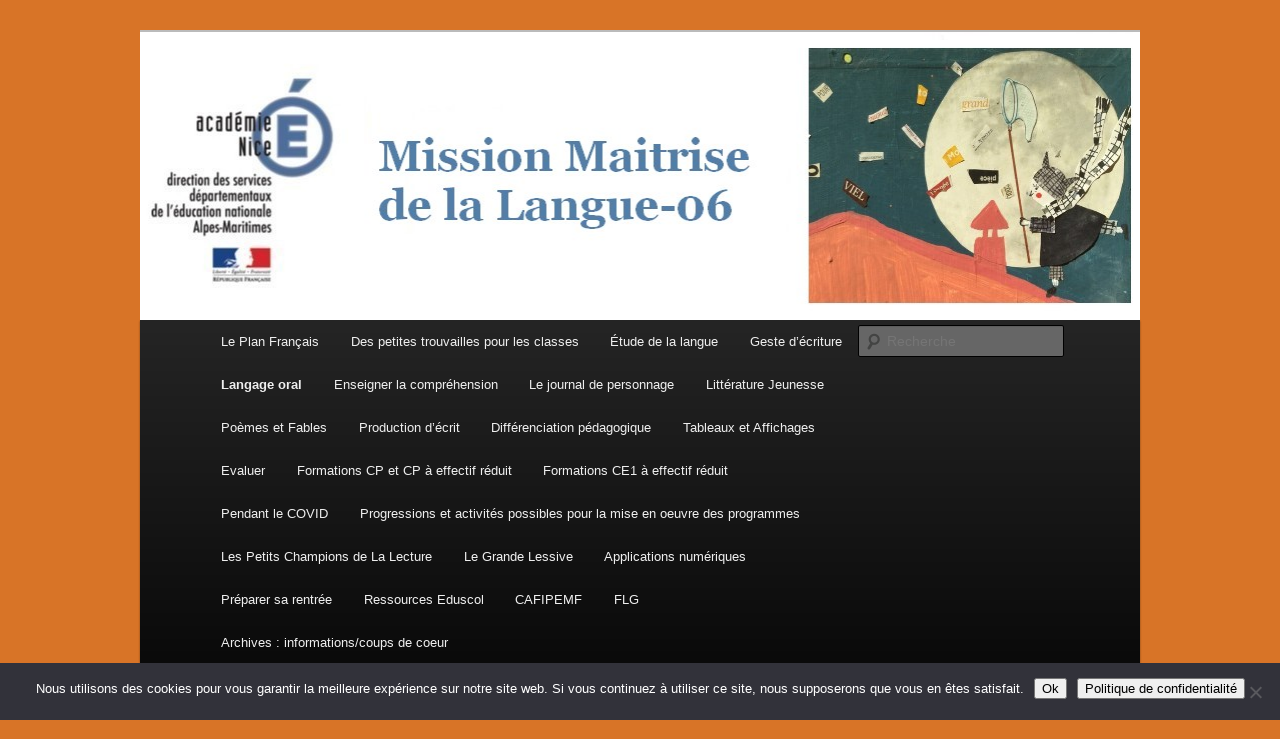

--- FILE ---
content_type: text/html; charset=UTF-8
request_url: https://www.pedagogie.ac-nice.fr/dsden06/mdll/contenus-de-formation-langage-oral-c2/
body_size: 11411
content:
<!DOCTYPE html>
<html lang="fr-FR">
<head>
<meta charset="UTF-8" />
<meta name="viewport" content="width=device-width, initial-scale=1.0" />
<title>
Contenus de formation langage oral C2 | Mission Maîtrise de la langue	</title>
<link rel="profile" href="https://gmpg.org/xfn/11" />
<link rel="stylesheet" type="text/css" media="all" href="https://www.pedagogie.ac-nice.fr/dsden06/mdll/wp-content/themes/twentyeleven/style.css?ver=20251202" />
<link rel="pingback" href="https://www.pedagogie.ac-nice.fr/dsden06/mdll/xmlrpc.php">
<meta name='robots' content='max-image-preview:large' />
<link rel="alternate" type="application/rss+xml" title="Mission Maîtrise de la langue &raquo; Flux" href="https://www.pedagogie.ac-nice.fr/dsden06/mdll/feed/" />
<link rel="alternate" title="oEmbed (JSON)" type="application/json+oembed" href="https://www.pedagogie.ac-nice.fr/dsden06/mdll/wp-json/oembed/1.0/embed?url=https%3A%2F%2Fwww.pedagogie.ac-nice.fr%2Fdsden06%2Fmdll%2Fcontenus-de-formation-langage-oral-c2%2F" />
<link rel="alternate" title="oEmbed (XML)" type="text/xml+oembed" href="https://www.pedagogie.ac-nice.fr/dsden06/mdll/wp-json/oembed/1.0/embed?url=https%3A%2F%2Fwww.pedagogie.ac-nice.fr%2Fdsden06%2Fmdll%2Fcontenus-de-formation-langage-oral-c2%2F&#038;format=xml" />
<style id='wp-img-auto-sizes-contain-inline-css' type='text/css'>
img:is([sizes=auto i],[sizes^="auto," i]){contain-intrinsic-size:3000px 1500px}
/*# sourceURL=wp-img-auto-sizes-contain-inline-css */
</style>
<style id='wp-emoji-styles-inline-css' type='text/css'>

	img.wp-smiley, img.emoji {
		display: inline !important;
		border: none !important;
		box-shadow: none !important;
		height: 1em !important;
		width: 1em !important;
		margin: 0 0.07em !important;
		vertical-align: -0.1em !important;
		background: none !important;
		padding: 0 !important;
	}
/*# sourceURL=wp-emoji-styles-inline-css */
</style>
<link rel='stylesheet' id='wp-block-library-css' href='https://www.pedagogie.ac-nice.fr/dsden06/mdll/wp-includes/css/dist/block-library/style.min.css?ver=6.9' type='text/css' media='all' />
<style id='wp-block-library-theme-inline-css' type='text/css'>
.wp-block-audio :where(figcaption){color:#555;font-size:13px;text-align:center}.is-dark-theme .wp-block-audio :where(figcaption){color:#ffffffa6}.wp-block-audio{margin:0 0 1em}.wp-block-code{border:1px solid #ccc;border-radius:4px;font-family:Menlo,Consolas,monaco,monospace;padding:.8em 1em}.wp-block-embed :where(figcaption){color:#555;font-size:13px;text-align:center}.is-dark-theme .wp-block-embed :where(figcaption){color:#ffffffa6}.wp-block-embed{margin:0 0 1em}.blocks-gallery-caption{color:#555;font-size:13px;text-align:center}.is-dark-theme .blocks-gallery-caption{color:#ffffffa6}:root :where(.wp-block-image figcaption){color:#555;font-size:13px;text-align:center}.is-dark-theme :root :where(.wp-block-image figcaption){color:#ffffffa6}.wp-block-image{margin:0 0 1em}.wp-block-pullquote{border-bottom:4px solid;border-top:4px solid;color:currentColor;margin-bottom:1.75em}.wp-block-pullquote :where(cite),.wp-block-pullquote :where(footer),.wp-block-pullquote__citation{color:currentColor;font-size:.8125em;font-style:normal;text-transform:uppercase}.wp-block-quote{border-left:.25em solid;margin:0 0 1.75em;padding-left:1em}.wp-block-quote cite,.wp-block-quote footer{color:currentColor;font-size:.8125em;font-style:normal;position:relative}.wp-block-quote:where(.has-text-align-right){border-left:none;border-right:.25em solid;padding-left:0;padding-right:1em}.wp-block-quote:where(.has-text-align-center){border:none;padding-left:0}.wp-block-quote.is-large,.wp-block-quote.is-style-large,.wp-block-quote:where(.is-style-plain){border:none}.wp-block-search .wp-block-search__label{font-weight:700}.wp-block-search__button{border:1px solid #ccc;padding:.375em .625em}:where(.wp-block-group.has-background){padding:1.25em 2.375em}.wp-block-separator.has-css-opacity{opacity:.4}.wp-block-separator{border:none;border-bottom:2px solid;margin-left:auto;margin-right:auto}.wp-block-separator.has-alpha-channel-opacity{opacity:1}.wp-block-separator:not(.is-style-wide):not(.is-style-dots){width:100px}.wp-block-separator.has-background:not(.is-style-dots){border-bottom:none;height:1px}.wp-block-separator.has-background:not(.is-style-wide):not(.is-style-dots){height:2px}.wp-block-table{margin:0 0 1em}.wp-block-table td,.wp-block-table th{word-break:normal}.wp-block-table :where(figcaption){color:#555;font-size:13px;text-align:center}.is-dark-theme .wp-block-table :where(figcaption){color:#ffffffa6}.wp-block-video :where(figcaption){color:#555;font-size:13px;text-align:center}.is-dark-theme .wp-block-video :where(figcaption){color:#ffffffa6}.wp-block-video{margin:0 0 1em}:root :where(.wp-block-template-part.has-background){margin-bottom:0;margin-top:0;padding:1.25em 2.375em}
/*# sourceURL=/wp-includes/css/dist/block-library/theme.min.css */
</style>
<style id='classic-theme-styles-inline-css' type='text/css'>
/*! This file is auto-generated */
.wp-block-button__link{color:#fff;background-color:#32373c;border-radius:9999px;box-shadow:none;text-decoration:none;padding:calc(.667em + 2px) calc(1.333em + 2px);font-size:1.125em}.wp-block-file__button{background:#32373c;color:#fff;text-decoration:none}
/*# sourceURL=/wp-includes/css/classic-themes.min.css */
</style>
<link rel='stylesheet' id='awsm-ead-public-css' href='https://www.pedagogie.ac-nice.fr/dsden06/mdll/wp-content/plugins/embed-any-document/css/embed-public.min.css?ver=2.7.12' type='text/css' media='all' />
<style id='global-styles-inline-css' type='text/css'>
:root{--wp--preset--aspect-ratio--square: 1;--wp--preset--aspect-ratio--4-3: 4/3;--wp--preset--aspect-ratio--3-4: 3/4;--wp--preset--aspect-ratio--3-2: 3/2;--wp--preset--aspect-ratio--2-3: 2/3;--wp--preset--aspect-ratio--16-9: 16/9;--wp--preset--aspect-ratio--9-16: 9/16;--wp--preset--color--black: #000;--wp--preset--color--cyan-bluish-gray: #abb8c3;--wp--preset--color--white: #fff;--wp--preset--color--pale-pink: #f78da7;--wp--preset--color--vivid-red: #cf2e2e;--wp--preset--color--luminous-vivid-orange: #ff6900;--wp--preset--color--luminous-vivid-amber: #fcb900;--wp--preset--color--light-green-cyan: #7bdcb5;--wp--preset--color--vivid-green-cyan: #00d084;--wp--preset--color--pale-cyan-blue: #8ed1fc;--wp--preset--color--vivid-cyan-blue: #0693e3;--wp--preset--color--vivid-purple: #9b51e0;--wp--preset--color--blue: #1982d1;--wp--preset--color--dark-gray: #373737;--wp--preset--color--medium-gray: #666;--wp--preset--color--light-gray: #e2e2e2;--wp--preset--gradient--vivid-cyan-blue-to-vivid-purple: linear-gradient(135deg,rgb(6,147,227) 0%,rgb(155,81,224) 100%);--wp--preset--gradient--light-green-cyan-to-vivid-green-cyan: linear-gradient(135deg,rgb(122,220,180) 0%,rgb(0,208,130) 100%);--wp--preset--gradient--luminous-vivid-amber-to-luminous-vivid-orange: linear-gradient(135deg,rgb(252,185,0) 0%,rgb(255,105,0) 100%);--wp--preset--gradient--luminous-vivid-orange-to-vivid-red: linear-gradient(135deg,rgb(255,105,0) 0%,rgb(207,46,46) 100%);--wp--preset--gradient--very-light-gray-to-cyan-bluish-gray: linear-gradient(135deg,rgb(238,238,238) 0%,rgb(169,184,195) 100%);--wp--preset--gradient--cool-to-warm-spectrum: linear-gradient(135deg,rgb(74,234,220) 0%,rgb(151,120,209) 20%,rgb(207,42,186) 40%,rgb(238,44,130) 60%,rgb(251,105,98) 80%,rgb(254,248,76) 100%);--wp--preset--gradient--blush-light-purple: linear-gradient(135deg,rgb(255,206,236) 0%,rgb(152,150,240) 100%);--wp--preset--gradient--blush-bordeaux: linear-gradient(135deg,rgb(254,205,165) 0%,rgb(254,45,45) 50%,rgb(107,0,62) 100%);--wp--preset--gradient--luminous-dusk: linear-gradient(135deg,rgb(255,203,112) 0%,rgb(199,81,192) 50%,rgb(65,88,208) 100%);--wp--preset--gradient--pale-ocean: linear-gradient(135deg,rgb(255,245,203) 0%,rgb(182,227,212) 50%,rgb(51,167,181) 100%);--wp--preset--gradient--electric-grass: linear-gradient(135deg,rgb(202,248,128) 0%,rgb(113,206,126) 100%);--wp--preset--gradient--midnight: linear-gradient(135deg,rgb(2,3,129) 0%,rgb(40,116,252) 100%);--wp--preset--font-size--small: 13px;--wp--preset--font-size--medium: 20px;--wp--preset--font-size--large: 36px;--wp--preset--font-size--x-large: 42px;--wp--preset--spacing--20: 0.44rem;--wp--preset--spacing--30: 0.67rem;--wp--preset--spacing--40: 1rem;--wp--preset--spacing--50: 1.5rem;--wp--preset--spacing--60: 2.25rem;--wp--preset--spacing--70: 3.38rem;--wp--preset--spacing--80: 5.06rem;--wp--preset--shadow--natural: 6px 6px 9px rgba(0, 0, 0, 0.2);--wp--preset--shadow--deep: 12px 12px 50px rgba(0, 0, 0, 0.4);--wp--preset--shadow--sharp: 6px 6px 0px rgba(0, 0, 0, 0.2);--wp--preset--shadow--outlined: 6px 6px 0px -3px rgb(255, 255, 255), 6px 6px rgb(0, 0, 0);--wp--preset--shadow--crisp: 6px 6px 0px rgb(0, 0, 0);}:where(.is-layout-flex){gap: 0.5em;}:where(.is-layout-grid){gap: 0.5em;}body .is-layout-flex{display: flex;}.is-layout-flex{flex-wrap: wrap;align-items: center;}.is-layout-flex > :is(*, div){margin: 0;}body .is-layout-grid{display: grid;}.is-layout-grid > :is(*, div){margin: 0;}:where(.wp-block-columns.is-layout-flex){gap: 2em;}:where(.wp-block-columns.is-layout-grid){gap: 2em;}:where(.wp-block-post-template.is-layout-flex){gap: 1.25em;}:where(.wp-block-post-template.is-layout-grid){gap: 1.25em;}.has-black-color{color: var(--wp--preset--color--black) !important;}.has-cyan-bluish-gray-color{color: var(--wp--preset--color--cyan-bluish-gray) !important;}.has-white-color{color: var(--wp--preset--color--white) !important;}.has-pale-pink-color{color: var(--wp--preset--color--pale-pink) !important;}.has-vivid-red-color{color: var(--wp--preset--color--vivid-red) !important;}.has-luminous-vivid-orange-color{color: var(--wp--preset--color--luminous-vivid-orange) !important;}.has-luminous-vivid-amber-color{color: var(--wp--preset--color--luminous-vivid-amber) !important;}.has-light-green-cyan-color{color: var(--wp--preset--color--light-green-cyan) !important;}.has-vivid-green-cyan-color{color: var(--wp--preset--color--vivid-green-cyan) !important;}.has-pale-cyan-blue-color{color: var(--wp--preset--color--pale-cyan-blue) !important;}.has-vivid-cyan-blue-color{color: var(--wp--preset--color--vivid-cyan-blue) !important;}.has-vivid-purple-color{color: var(--wp--preset--color--vivid-purple) !important;}.has-black-background-color{background-color: var(--wp--preset--color--black) !important;}.has-cyan-bluish-gray-background-color{background-color: var(--wp--preset--color--cyan-bluish-gray) !important;}.has-white-background-color{background-color: var(--wp--preset--color--white) !important;}.has-pale-pink-background-color{background-color: var(--wp--preset--color--pale-pink) !important;}.has-vivid-red-background-color{background-color: var(--wp--preset--color--vivid-red) !important;}.has-luminous-vivid-orange-background-color{background-color: var(--wp--preset--color--luminous-vivid-orange) !important;}.has-luminous-vivid-amber-background-color{background-color: var(--wp--preset--color--luminous-vivid-amber) !important;}.has-light-green-cyan-background-color{background-color: var(--wp--preset--color--light-green-cyan) !important;}.has-vivid-green-cyan-background-color{background-color: var(--wp--preset--color--vivid-green-cyan) !important;}.has-pale-cyan-blue-background-color{background-color: var(--wp--preset--color--pale-cyan-blue) !important;}.has-vivid-cyan-blue-background-color{background-color: var(--wp--preset--color--vivid-cyan-blue) !important;}.has-vivid-purple-background-color{background-color: var(--wp--preset--color--vivid-purple) !important;}.has-black-border-color{border-color: var(--wp--preset--color--black) !important;}.has-cyan-bluish-gray-border-color{border-color: var(--wp--preset--color--cyan-bluish-gray) !important;}.has-white-border-color{border-color: var(--wp--preset--color--white) !important;}.has-pale-pink-border-color{border-color: var(--wp--preset--color--pale-pink) !important;}.has-vivid-red-border-color{border-color: var(--wp--preset--color--vivid-red) !important;}.has-luminous-vivid-orange-border-color{border-color: var(--wp--preset--color--luminous-vivid-orange) !important;}.has-luminous-vivid-amber-border-color{border-color: var(--wp--preset--color--luminous-vivid-amber) !important;}.has-light-green-cyan-border-color{border-color: var(--wp--preset--color--light-green-cyan) !important;}.has-vivid-green-cyan-border-color{border-color: var(--wp--preset--color--vivid-green-cyan) !important;}.has-pale-cyan-blue-border-color{border-color: var(--wp--preset--color--pale-cyan-blue) !important;}.has-vivid-cyan-blue-border-color{border-color: var(--wp--preset--color--vivid-cyan-blue) !important;}.has-vivid-purple-border-color{border-color: var(--wp--preset--color--vivid-purple) !important;}.has-vivid-cyan-blue-to-vivid-purple-gradient-background{background: var(--wp--preset--gradient--vivid-cyan-blue-to-vivid-purple) !important;}.has-light-green-cyan-to-vivid-green-cyan-gradient-background{background: var(--wp--preset--gradient--light-green-cyan-to-vivid-green-cyan) !important;}.has-luminous-vivid-amber-to-luminous-vivid-orange-gradient-background{background: var(--wp--preset--gradient--luminous-vivid-amber-to-luminous-vivid-orange) !important;}.has-luminous-vivid-orange-to-vivid-red-gradient-background{background: var(--wp--preset--gradient--luminous-vivid-orange-to-vivid-red) !important;}.has-very-light-gray-to-cyan-bluish-gray-gradient-background{background: var(--wp--preset--gradient--very-light-gray-to-cyan-bluish-gray) !important;}.has-cool-to-warm-spectrum-gradient-background{background: var(--wp--preset--gradient--cool-to-warm-spectrum) !important;}.has-blush-light-purple-gradient-background{background: var(--wp--preset--gradient--blush-light-purple) !important;}.has-blush-bordeaux-gradient-background{background: var(--wp--preset--gradient--blush-bordeaux) !important;}.has-luminous-dusk-gradient-background{background: var(--wp--preset--gradient--luminous-dusk) !important;}.has-pale-ocean-gradient-background{background: var(--wp--preset--gradient--pale-ocean) !important;}.has-electric-grass-gradient-background{background: var(--wp--preset--gradient--electric-grass) !important;}.has-midnight-gradient-background{background: var(--wp--preset--gradient--midnight) !important;}.has-small-font-size{font-size: var(--wp--preset--font-size--small) !important;}.has-medium-font-size{font-size: var(--wp--preset--font-size--medium) !important;}.has-large-font-size{font-size: var(--wp--preset--font-size--large) !important;}.has-x-large-font-size{font-size: var(--wp--preset--font-size--x-large) !important;}
:where(.wp-block-post-template.is-layout-flex){gap: 1.25em;}:where(.wp-block-post-template.is-layout-grid){gap: 1.25em;}
:where(.wp-block-term-template.is-layout-flex){gap: 1.25em;}:where(.wp-block-term-template.is-layout-grid){gap: 1.25em;}
:where(.wp-block-columns.is-layout-flex){gap: 2em;}:where(.wp-block-columns.is-layout-grid){gap: 2em;}
:root :where(.wp-block-pullquote){font-size: 1.5em;line-height: 1.6;}
/*# sourceURL=global-styles-inline-css */
</style>
<link rel='stylesheet' id='cookie-notice-front-css' href='https://www.pedagogie.ac-nice.fr/dsden06/mdll/wp-content/plugins/cookie-notice/css/front.min.css?ver=2.5.11' type='text/css' media='all' />
<link rel='stylesheet' id='post_hit_counter-frontend-css' href='https://www.pedagogie.ac-nice.fr/dsden06/mdll/wp-content/plugins/post-hit-counter/assets/css/frontend.css?ver=1.3.2' type='text/css' media='all' />
<link rel='stylesheet' id='twentyeleven-block-style-css' href='https://www.pedagogie.ac-nice.fr/dsden06/mdll/wp-content/themes/twentyeleven/blocks.css?ver=20240703' type='text/css' media='all' />
<link rel='stylesheet' id='post_hit_counter-widget-css' href='https://www.pedagogie.ac-nice.fr/dsden06/mdll/wp-content/plugins/post-hit-counter/assets/css/widget.css?ver=1.3.2' type='text/css' media='all' />
<script type="text/javascript" src="https://www.pedagogie.ac-nice.fr/dsden06/mdll/wp-includes/js/jquery/jquery.min.js?ver=3.7.1" id="jquery-core-js"></script>
<script type="text/javascript" src="https://www.pedagogie.ac-nice.fr/dsden06/mdll/wp-includes/js/jquery/jquery-migrate.min.js?ver=3.4.1" id="jquery-migrate-js"></script>
<script type="text/javascript" id="cookie-notice-front-js-before">
/* <![CDATA[ */
var cnArgs = {"ajaxUrl":"https:\/\/www.pedagogie.ac-nice.fr\/dsden06\/mdll\/wp-admin\/admin-ajax.php","nonce":"8e6a498d87","hideEffect":"fade","position":"bottom","onScroll":false,"onScrollOffset":100,"onClick":false,"cookieName":"cookie_notice_accepted","cookieTime":2592000,"cookieTimeRejected":2592000,"globalCookie":false,"redirection":false,"cache":false,"revokeCookies":false,"revokeCookiesOpt":"automatic"};

//# sourceURL=cookie-notice-front-js-before
/* ]]> */
</script>
<script type="text/javascript" src="https://www.pedagogie.ac-nice.fr/dsden06/mdll/wp-content/plugins/cookie-notice/js/front.min.js?ver=2.5.11" id="cookie-notice-front-js"></script>
<link rel="https://api.w.org/" href="https://www.pedagogie.ac-nice.fr/dsden06/mdll/wp-json/" /><link rel="alternate" title="JSON" type="application/json" href="https://www.pedagogie.ac-nice.fr/dsden06/mdll/wp-json/wp/v2/pages/432" /><link rel="EditURI" type="application/rsd+xml" title="RSD" href="https://www.pedagogie.ac-nice.fr/dsden06/mdll/xmlrpc.php?rsd" />
<meta name="generator" content="WordPress 6.9" />
<link rel="canonical" href="https://www.pedagogie.ac-nice.fr/dsden06/mdll/contenus-de-formation-langage-oral-c2/" />
<link rel='shortlink' href='https://www.pedagogie.ac-nice.fr/dsden06/mdll/?p=432' />
	<style>
		/* Link color */
		a,
		#site-title a:focus,
		#site-title a:hover,
		#site-title a:active,
		.entry-title a:hover,
		.entry-title a:focus,
		.entry-title a:active,
		.widget_twentyeleven_ephemera .comments-link a:hover,
		section.recent-posts .other-recent-posts a[rel="bookmark"]:hover,
		section.recent-posts .other-recent-posts .comments-link a:hover,
		.format-image footer.entry-meta a:hover,
		#site-generator a:hover {
			color: #112884;
		}
		section.recent-posts .other-recent-posts .comments-link a:hover {
			border-color: #112884;
		}
		article.feature-image.small .entry-summary p a:hover,
		.entry-header .comments-link a:hover,
		.entry-header .comments-link a:focus,
		.entry-header .comments-link a:active,
		.feature-slider a.active {
			background-color: #112884;
		}
	</style>
	<meta name="generator" content="Elementor 3.34.0; features: e_font_icon_svg, additional_custom_breakpoints; settings: css_print_method-external, google_font-enabled, font_display-auto">
			<style>
				.e-con.e-parent:nth-of-type(n+4):not(.e-lazyloaded):not(.e-no-lazyload),
				.e-con.e-parent:nth-of-type(n+4):not(.e-lazyloaded):not(.e-no-lazyload) * {
					background-image: none !important;
				}
				@media screen and (max-height: 1024px) {
					.e-con.e-parent:nth-of-type(n+3):not(.e-lazyloaded):not(.e-no-lazyload),
					.e-con.e-parent:nth-of-type(n+3):not(.e-lazyloaded):not(.e-no-lazyload) * {
						background-image: none !important;
					}
				}
				@media screen and (max-height: 640px) {
					.e-con.e-parent:nth-of-type(n+2):not(.e-lazyloaded):not(.e-no-lazyload),
					.e-con.e-parent:nth-of-type(n+2):not(.e-lazyloaded):not(.e-no-lazyload) * {
						background-image: none !important;
					}
				}
			</style>
					<style type="text/css" id="twentyeleven-header-css">
				#site-title,
		#site-description {
			position: absolute;
			clip-path: inset(50%);
		}
				</style>
		<style type="text/css" id="custom-background-css">
body.custom-background { background-color: #d87427; }
</style>
			<style type="text/css" id="wp-custom-css">
			.sf-menu a[href*="8"]{
background: orange;
color: red;
}		</style>
		</head>

<body data-rsssl=1 class="wp-singular page-template-default page page-id-432 custom-background wp-embed-responsive wp-theme-twentyeleven cookies-not-set single-author singular two-column right-sidebar elementor-default elementor-kit-3760">
<div class="skip-link"><a class="assistive-text" href="#content">Aller au contenu principal</a></div><div id="page" class="hfeed">
	<header id="branding">
			<hgroup>
									<h1 id="site-title"><span><a href="https://www.pedagogie.ac-nice.fr/dsden06/mdll/" rel="home" >Mission Maîtrise de la langue</a></span></h1>
										<h2 id="site-description">Un site utilisant DSDEN PEDAGOGIE</h2>
							</hgroup>

						<a href="https://www.pedagogie.ac-nice.fr/dsden06/mdll/" rel="home" >
				<img fetchpriority="high" src="https://www.pedagogie.ac-nice.fr/dsden06/mdll/wp-content/uploads/sites/11/2018/09/bandeauMDL3.jpg" width="999" height="288" alt="Mission Maîtrise de la langue" srcset="https://www.pedagogie.ac-nice.fr/dsden06/mdll/wp-content/uploads/sites/11/2018/09/bandeauMDL3.jpg 999w, https://www.pedagogie.ac-nice.fr/dsden06/mdll/wp-content/uploads/sites/11/2018/09/bandeauMDL3-300x86.jpg 300w, https://www.pedagogie.ac-nice.fr/dsden06/mdll/wp-content/uploads/sites/11/2018/09/bandeauMDL3-768x221.jpg 768w, https://www.pedagogie.ac-nice.fr/dsden06/mdll/wp-content/uploads/sites/11/2018/09/bandeauMDL3-500x144.jpg 500w" sizes="(max-width: 999px) 100vw, 999px" decoding="async" />			</a>
			
						<div class="only-search with-image">
					<form method="get" id="searchform" action="https://www.pedagogie.ac-nice.fr/dsden06/mdll/">
		<label for="s" class="assistive-text">Recherche</label>
		<input type="text" class="field" name="s" id="s" placeholder="Recherche" />
		<input type="submit" class="submit" name="submit" id="searchsubmit" value="Recherche" />
	</form>
			</div>
				
			<nav id="access">
				<h3 class="assistive-text">Menu principal</h3>
				<div class="menu-menu-1-container"><ul id="menu-menu-1" class="menu"><li id="menu-item-2616" class="menu-item menu-item-type-post_type menu-item-object-page menu-item-has-children menu-item-2616"><a href="https://www.pedagogie.ac-nice.fr/dsden06/mdll/plan-francais/">Le Plan Français</a>
<ul class="sub-menu">
	<li id="menu-item-2680" class="menu-item menu-item-type-post_type menu-item-object-page menu-item-2680"><a href="https://www.pedagogie.ac-nice.fr/dsden06/mdll/accompagner/">Accompagner une constellation</a></li>
	<li id="menu-item-2875" class="menu-item menu-item-type-post_type menu-item-object-page menu-item-2875"><a href="https://www.pedagogie.ac-nice.fr/dsden06/mdll/articles-a-lire/">Articles à lire et ressources</a></li>
	<li id="menu-item-2627" class="menu-item menu-item-type-post_type menu-item-object-page menu-item-2627"><a href="https://www.pedagogie.ac-nice.fr/dsden06/mdll/fiches-de-synthese-savoirs-disciplinaires/">Ateliers et fiches de synthèse</a></li>
	<li id="menu-item-2834" class="menu-item menu-item-type-post_type menu-item-object-page menu-item-2834"><a href="https://www.pedagogie.ac-nice.fr/dsden06/mdll/formations-ministerielles/">Formations Nationales</a></li>
	<li id="menu-item-2626" class="menu-item menu-item-type-post_type menu-item-object-page menu-item-has-children menu-item-2626"><a href="https://www.pedagogie.ac-nice.fr/dsden06/mdll/sequences-lecture-c2/">Cycle 2 : séquences, dispositifs et outils</a>
	<ul class="sub-menu">
		<li id="menu-item-3649" class="menu-item menu-item-type-post_type menu-item-object-page menu-item-3649"><a href="https://www.pedagogie.ac-nice.fr/dsden06/mdll/langage-oral-3/">Langage oral</a></li>
		<li id="menu-item-2641" class="menu-item menu-item-type-post_type menu-item-object-page menu-item-2641"><a href="https://www.pedagogie.ac-nice.fr/dsden06/mdll/lecture-sequences-et-outils-2/">Apprendre à comprendre un texte littéraire</a></li>
		<li id="menu-item-2648" class="menu-item menu-item-type-post_type menu-item-object-page menu-item-2648"><a href="https://www.pedagogie.ac-nice.fr/dsden06/mdll/ecrire-sequences-et-outils/">Apprendre à écrire</a></li>
		<li id="menu-item-2665" class="menu-item menu-item-type-post_type menu-item-object-page menu-item-2665"><a href="https://www.pedagogie.ac-nice.fr/dsden06/mdll/grammaire-sequences-et-outils-2/">Grammaire et orthographe –  Séquences et outils</a></li>
		<li id="menu-item-2660" class="menu-item menu-item-type-post_type menu-item-object-page menu-item-2660"><a href="https://www.pedagogie.ac-nice.fr/dsden06/mdll/orthographe-sequences-et-outils/">La fluence de lecture -Séquences et outils</a></li>
		<li id="menu-item-2653" class="menu-item menu-item-type-post_type menu-item-object-page menu-item-2653"><a href="https://www.pedagogie.ac-nice.fr/dsden06/mdll/vocabulaire-sequences-et-outils-2/">Enrichir le lexique – séquences et outils</a></li>
	</ul>
</li>
	<li id="menu-item-2625" class="menu-item menu-item-type-post_type menu-item-object-page menu-item-has-children menu-item-2625"><a href="https://www.pedagogie.ac-nice.fr/dsden06/mdll/sequences-lecture-c3/">Cycle 3 : séquences, dispositifs et outils</a>
	<ul class="sub-menu">
		<li id="menu-item-3646" class="menu-item menu-item-type-post_type menu-item-object-page menu-item-3646"><a href="https://www.pedagogie.ac-nice.fr/dsden06/mdll/langage-oral-2/">Langage oral</a></li>
		<li id="menu-item-2642" class="menu-item menu-item-type-post_type menu-item-object-page menu-item-2642"><a href="https://www.pedagogie.ac-nice.fr/dsden06/mdll/lecture-sequences-et-outils/">Construire la compréhension d’un texte littéraire</a></li>
		<li id="menu-item-2647" class="menu-item menu-item-type-post_type menu-item-object-page menu-item-2647"><a href="https://www.pedagogie.ac-nice.fr/dsden06/mdll/ecrire-sequences-et-outils-2/">Ecrire en cycle 3</a></li>
		<li id="menu-item-2659" class="menu-item menu-item-type-post_type menu-item-object-page menu-item-2659"><a href="https://www.pedagogie.ac-nice.fr/dsden06/mdll/orthographe-sequences-et-outils-2/">Grammaire et orthographe – Séquences et outils</a></li>
		<li id="menu-item-2666" class="menu-item menu-item-type-post_type menu-item-object-page menu-item-2666"><a href="https://www.pedagogie.ac-nice.fr/dsden06/mdll/grammaire-sequences-et-outils/">La fluence de lecture –  Séquences et outils</a></li>
		<li id="menu-item-2654" class="menu-item menu-item-type-post_type menu-item-object-page menu-item-2654"><a href="https://www.pedagogie.ac-nice.fr/dsden06/mdll/vocabulaire-sequences-et-outils/">Enrichir le lexique – séquences et outils</a></li>
	</ul>
</li>
</ul>
</li>
<li id="menu-item-2891" class="menu-item menu-item-type-post_type menu-item-object-page menu-item-2891"><a href="https://www.pedagogie.ac-nice.fr/dsden06/mdll/des-petites-trouvailles-pour-les-classes/">Des petites trouvailles pour les classes</a></li>
<li id="menu-item-800" class="menu-item menu-item-type-post_type menu-item-object-page menu-item-has-children menu-item-800"><a href="https://www.pedagogie.ac-nice.fr/dsden06/mdll/etude-de-la-langue/">Étude de la langue</a>
<ul class="sub-menu">
	<li id="menu-item-1968" class="menu-item menu-item-type-post_type menu-item-object-page menu-item-1968"><a href="https://www.pedagogie.ac-nice.fr/dsden06/mdll/activites-ritualisees/">Activités ritualisées</a></li>
	<li id="menu-item-267" class="menu-item menu-item-type-post_type menu-item-object-page menu-item-267"><a href="https://www.pedagogie.ac-nice.fr/dsden06/mdll/grammaire/">Grammaire</a></li>
	<li id="menu-item-266" class="menu-item menu-item-type-post_type menu-item-object-page menu-item-266"><a href="https://www.pedagogie.ac-nice.fr/dsden06/mdll/orthographe/">Orthographe</a></li>
	<li id="menu-item-265" class="menu-item menu-item-type-post_type menu-item-object-page menu-item-265"><a href="https://www.pedagogie.ac-nice.fr/dsden06/mdll/vocabulaire/">Vocabulaire</a></li>
</ul>
</li>
<li id="menu-item-257" class="menu-item menu-item-type-post_type menu-item-object-page menu-item-257"><a href="https://www.pedagogie.ac-nice.fr/dsden06/mdll/langage-ecrit/">Geste d’écriture</a></li>
<li id="menu-item-258" class="menu-item menu-item-type-post_type menu-item-object-page current-menu-ancestor current_page_ancestor menu-item-has-children menu-item-258"><a href="https://www.pedagogie.ac-nice.fr/dsden06/mdll/langage-oral/">Langage oral</a>
<ul class="sub-menu">
	<li id="menu-item-810" class="menu-item menu-item-type-taxonomy menu-item-object-category current-menu-ancestor current-menu-parent menu-item-has-children menu-item-810"><a href="https://www.pedagogie.ac-nice.fr/dsden06/mdll/category/oralc2/">Langage oral C2</a>
	<ul class="sub-menu">
		<li id="menu-item-443" class="menu-item menu-item-type-post_type menu-item-object-page current-menu-item page_item page-item-432 current_page_item menu-item-443"><a href="https://www.pedagogie.ac-nice.fr/dsden06/mdll/contenus-de-formation-langage-oral-c2/" aria-current="page">Contenus de formation langage oral C2</a></li>
		<li id="menu-item-441" class="menu-item menu-item-type-post_type menu-item-object-page menu-item-441"><a href="https://www.pedagogie.ac-nice.fr/dsden06/mdll/sitographie-et-bibliographie-oral-c2/">Sitographie et bibliographie oral C2</a></li>
	</ul>
</li>
	<li id="menu-item-445" class="menu-item menu-item-type-taxonomy menu-item-object-category menu-item-has-children menu-item-445"><a href="https://www.pedagogie.ac-nice.fr/dsden06/mdll/category/oralc3/">Langage oral C3</a>
	<ul class="sub-menu">
		<li id="menu-item-442" class="menu-item menu-item-type-post_type menu-item-object-page menu-item-442"><a href="https://www.pedagogie.ac-nice.fr/dsden06/mdll/contenus-de-formation-langage-oral-c3/">Contenus de formation langage oral C3</a></li>
		<li id="menu-item-440" class="menu-item menu-item-type-post_type menu-item-object-page menu-item-440"><a href="https://www.pedagogie.ac-nice.fr/dsden06/mdll/sitographie-et-bibliographie-oral-c3/">Sitographie et bibliographie oral C3</a></li>
	</ul>
</li>
</ul>
</li>
<li id="menu-item-809" class="menu-item menu-item-type-post_type menu-item-object-page menu-item-has-children menu-item-809"><a href="https://www.pedagogie.ac-nice.fr/dsden06/mdll/lecture/">Enseigner la compréhension</a>
<ul class="sub-menu">
	<li id="menu-item-355" class="menu-item menu-item-type-taxonomy menu-item-object-category menu-item-has-children menu-item-355"><a href="https://www.pedagogie.ac-nice.fr/dsden06/mdll/category/lecturec2/">Lecture C2</a>
	<ul class="sub-menu">
		<li id="menu-item-364" class="menu-item menu-item-type-post_type menu-item-object-page menu-item-364"><a href="https://www.pedagogie.ac-nice.fr/dsden06/mdll/contenus-de-formation-c2/">Contenus de formation lecture C2</a></li>
		<li id="menu-item-360" class="menu-item menu-item-type-post_type menu-item-object-page menu-item-360"><a href="https://www.pedagogie.ac-nice.fr/dsden06/mdll/etudes-approfondies-dune-oeuvre-litteraire-c2/">Etudes approfondies d’une oeuvre littéraire C2</a></li>
		<li id="menu-item-1729" class="menu-item menu-item-type-post_type menu-item-object-page menu-item-1729"><a href="https://www.pedagogie.ac-nice.fr/dsden06/mdll/lecture/etudes-approfondies-dun-texte-documentaire-c2/">Etudes approfondies d’un texte documentaire C2</a></li>
		<li id="menu-item-3607" class="menu-item menu-item-type-post_type menu-item-object-page menu-item-3607"><a href="https://www.pedagogie.ac-nice.fr/dsden06/mdll/des-cartes-mentales-pour-comprendre-une-histoire-et-la-raconter/">Des cartes mentales pour comprendre une histoire et la raconter.</a></li>
		<li id="menu-item-3937" class="menu-item menu-item-type-post_type menu-item-object-page menu-item-3937"><a href="https://www.pedagogie.ac-nice.fr/dsden06/mdll/les-genres-litteraires/">Les genres littéraires</a></li>
		<li id="menu-item-1819" class="menu-item menu-item-type-post_type menu-item-object-page menu-item-1819"><a href="https://www.pedagogie.ac-nice.fr/dsden06/mdll/lecture-pas-a-pas-c2/">Lecture pas à pas C2</a></li>
		<li id="menu-item-3596" class="menu-item menu-item-type-post_type menu-item-object-page menu-item-3596"><a href="https://www.pedagogie.ac-nice.fr/dsden06/mdll/le-visibileo/">Le Visibiléo</a></li>
		<li id="menu-item-3254" class="menu-item menu-item-type-post_type menu-item-object-page menu-item-3254"><a href="https://www.pedagogie.ac-nice.fr/dsden06/mdll/la-fluence-de-lecture-en-cycle-2/">La fluence de lecture en cycle 2</a></li>
		<li id="menu-item-362" class="menu-item menu-item-type-post_type menu-item-object-page menu-item-362"><a href="https://www.pedagogie.ac-nice.fr/dsden06/mdll/sitographie-et-bibliographie-c2/">Sitographie et bibliographie lecture C2</a></li>
	</ul>
</li>
	<li id="menu-item-813" class="menu-item menu-item-type-taxonomy menu-item-object-category menu-item-has-children menu-item-813"><a href="https://www.pedagogie.ac-nice.fr/dsden06/mdll/category/lecturec3/">Lecture C3</a>
	<ul class="sub-menu">
		<li id="menu-item-363" class="menu-item menu-item-type-post_type menu-item-object-page menu-item-363"><a href="https://www.pedagogie.ac-nice.fr/dsden06/mdll/contenus-de-formation-c3/">Contenus de formation lecture C3</a></li>
		<li id="menu-item-359" class="menu-item menu-item-type-post_type menu-item-object-page menu-item-359"><a href="https://www.pedagogie.ac-nice.fr/dsden06/mdll/etudes-approfondies-dune-oeuvre-litteraire-c3/">Etudes approfondies d’un album de littérature de jeunesse C3</a></li>
		<li id="menu-item-3398" class="menu-item menu-item-type-post_type menu-item-object-page menu-item-3398"><a href="https://www.pedagogie.ac-nice.fr/dsden06/mdll/etude-approfondie-dun-roman-c3/">Etude approfondie d’un roman C3</a></li>
		<li id="menu-item-1728" class="menu-item menu-item-type-post_type menu-item-object-page menu-item-1728"><a href="https://www.pedagogie.ac-nice.fr/dsden06/mdll/lecture/etudes-approfondies-dun-texte-documentaire-c3/">Etudes approfondies d’un texte documentaire C3</a></li>
		<li id="menu-item-1818" class="menu-item menu-item-type-post_type menu-item-object-page menu-item-1818"><a href="https://www.pedagogie.ac-nice.fr/dsden06/mdll/lecture-pas-a-pas-c3/">Lecture pas à pas C3</a></li>
		<li id="menu-item-3264" class="menu-item menu-item-type-post_type menu-item-object-page menu-item-3264"><a href="https://www.pedagogie.ac-nice.fr/dsden06/mdll/la-fluence-de-lecture-en-cycle-3/">La fluence de lecture en cycle 3</a></li>
		<li id="menu-item-361" class="menu-item menu-item-type-post_type menu-item-object-page menu-item-361"><a href="https://www.pedagogie.ac-nice.fr/dsden06/mdll/sitographie-et-bibliographie-c3/">Sitographie et bibliographie lecture C3</a></li>
	</ul>
</li>
</ul>
</li>
<li id="menu-item-3980" class="menu-item menu-item-type-post_type menu-item-object-page menu-item-3980"><a href="https://www.pedagogie.ac-nice.fr/dsden06/mdll/le-journal-de-personnage/">Le journal de personnage</a></li>
<li id="menu-item-766" class="menu-item menu-item-type-post_type menu-item-object-page menu-item-has-children menu-item-766"><a href="https://www.pedagogie.ac-nice.fr/dsden06/mdll/litterature-jeunesse/">Littérature Jeunesse</a>
<ul class="sub-menu">
	<li id="menu-item-280" class="menu-item menu-item-type-post_type menu-item-object-page menu-item-280"><a href="https://www.pedagogie.ac-nice.fr/dsden06/mdll/litterature-c2/">Littérature C2</a></li>
	<li id="menu-item-281" class="menu-item menu-item-type-post_type menu-item-object-page menu-item-281"><a href="https://www.pedagogie.ac-nice.fr/dsden06/mdll/litterature-c3/">Littérature C3</a></li>
</ul>
</li>
<li id="menu-item-582" class="menu-item menu-item-type-post_type menu-item-object-page menu-item-582"><a href="https://www.pedagogie.ac-nice.fr/dsden06/mdll/poesie/">Poèmes et Fables</a></li>
<li id="menu-item-823" class="menu-item menu-item-type-post_type menu-item-object-page menu-item-has-children menu-item-823"><a href="https://www.pedagogie.ac-nice.fr/dsden06/mdll/production-decrit/">Production d’écrit</a>
<ul class="sub-menu">
	<li id="menu-item-391" class="menu-item menu-item-type-taxonomy menu-item-object-category menu-item-has-children menu-item-391"><a href="https://www.pedagogie.ac-nice.fr/dsden06/mdll/category/ecritc2/">Production d&rsquo;écrit C2</a>
	<ul class="sub-menu">
		<li id="menu-item-2302" class="menu-item menu-item-type-post_type menu-item-object-page menu-item-2302"><a href="https://www.pedagogie.ac-nice.fr/dsden06/mdll/contenus-de-formation-production-decrit-c2/">Contenus de formation production d’écrit C2</a></li>
		<li id="menu-item-398" class="menu-item menu-item-type-post_type menu-item-object-page menu-item-398"><a href="https://www.pedagogie.ac-nice.fr/dsden06/mdll/ateliers-decriture-c2/">Des ateliers d’écriture  C2</a></li>
		<li id="menu-item-394" class="menu-item menu-item-type-post_type menu-item-object-page menu-item-394"><a href="https://www.pedagogie.ac-nice.fr/dsden06/mdll/projets-decriture-longue-c2/">Des situations d’écriture</a></li>
		<li id="menu-item-400" class="menu-item menu-item-type-post_type menu-item-object-page menu-item-400"><a href="https://www.pedagogie.ac-nice.fr/dsden06/mdll/sitographie-et-bibliographie-production-decrit-c2/">sitographie et bibliographie production d&rsquo;écrit C2</a></li>
		<li id="menu-item-402" class="menu-item menu-item-type-post_type menu-item-object-page menu-item-402"><a href="https://www.pedagogie.ac-nice.fr/dsden06/mdll/contenus-de-formation-production-ecrit-c2/">Vidéos-démarches et gestes professionnels C2</a></li>
	</ul>
</li>
	<li id="menu-item-392" class="menu-item menu-item-type-taxonomy menu-item-object-category menu-item-has-children menu-item-392"><a href="https://www.pedagogie.ac-nice.fr/dsden06/mdll/category/ecritc3/">Production d&rsquo;écrit C3</a>
	<ul class="sub-menu">
		<li id="menu-item-2293" class="menu-item menu-item-type-post_type menu-item-object-page menu-item-2293"><a href="https://www.pedagogie.ac-nice.fr/dsden06/mdll/contenus-de-formation-2/">Contenus de formation</a></li>
		<li id="menu-item-397" class="menu-item menu-item-type-post_type menu-item-object-page menu-item-397"><a href="https://www.pedagogie.ac-nice.fr/dsden06/mdll/ateliers-decriture-c3/">Des ateliers d’écriture C3</a></li>
		<li id="menu-item-2071" class="menu-item menu-item-type-post_type menu-item-object-page menu-item-2071"><a href="https://www.pedagogie.ac-nice.fr/dsden06/mdll/des-situations-decriture-c3/">De la planification à la réécriture</a></li>
		<li id="menu-item-399" class="menu-item menu-item-type-post_type menu-item-object-page menu-item-399"><a href="https://www.pedagogie.ac-nice.fr/dsden06/mdll/sitographie-et-bibliographie-production-decrit-c3/">sitographie et bibliographie production d&rsquo;écrit C3</a></li>
	</ul>
</li>
</ul>
</li>
<li id="menu-item-561" class="menu-item menu-item-type-post_type menu-item-object-page menu-item-561"><a href="https://www.pedagogie.ac-nice.fr/dsden06/mdll/differenciation/">Différenciation pédagogique</a></li>
<li id="menu-item-3467" class="menu-item menu-item-type-post_type menu-item-object-page menu-item-3467"><a href="https://www.pedagogie.ac-nice.fr/dsden06/mdll/tableaux-et-affichages/">Tableaux et Affichages</a></li>
<li id="menu-item-1323" class="menu-item menu-item-type-post_type menu-item-object-page menu-item-1323"><a href="https://www.pedagogie.ac-nice.fr/dsden06/mdll/evaluer/">Evaluer</a></li>
<li id="menu-item-822" class="menu-item menu-item-type-post_type menu-item-object-page menu-item-has-children menu-item-822"><a href="https://www.pedagogie.ac-nice.fr/dsden06/mdll/formation-cp-a-12/">Formations CP et CP à effectif réduit</a>
<ul class="sub-menu">
	<li id="menu-item-338" class="menu-item menu-item-type-post_type menu-item-object-page menu-item-338"><a href="https://www.pedagogie.ac-nice.fr/dsden06/mdll/contenus-de-formation/">Contenus de formation CP</a></li>
	<li id="menu-item-311" class="menu-item menu-item-type-post_type menu-item-object-page menu-item-311"><a href="https://www.pedagogie.ac-nice.fr/dsden06/mdll/sitographiebibliographie/">Sitographie et bibliographie CP</a></li>
	<li id="menu-item-1657" class="menu-item menu-item-type-post_type menu-item-object-page menu-item-1657"><a href="https://www.pedagogie.ac-nice.fr/dsden06/mdll/formation-cp-a-12/outils-et-dispositifs/">Outils et dispositifs CP</a></li>
</ul>
</li>
<li id="menu-item-1404" class="menu-item menu-item-type-post_type menu-item-object-page menu-item-has-children menu-item-1404"><a href="https://www.pedagogie.ac-nice.fr/dsden06/mdll/formation-ce1-a-effectif-reduit/">Formations CE1 à effectif réduit</a>
<ul class="sub-menu">
	<li id="menu-item-1655" class="menu-item menu-item-type-post_type menu-item-object-page menu-item-1655"><a href="https://www.pedagogie.ac-nice.fr/dsden06/mdll/formation-ce1-a-effectif-reduit/contenus-de-formation-ce1/">Contenus de formation CE1</a></li>
	<li id="menu-item-1654" class="menu-item menu-item-type-post_type menu-item-object-page menu-item-1654"><a href="https://www.pedagogie.ac-nice.fr/dsden06/mdll/formation-ce1-a-effectif-reduit/sitographie-et-bibliographie-ce1/">Sitographie et bibliographie CE1</a></li>
	<li id="menu-item-1656" class="menu-item menu-item-type-post_type menu-item-object-page menu-item-1656"><a href="https://www.pedagogie.ac-nice.fr/dsden06/mdll/formation-ce1-a-effectif-reduit/outils-et-dispositifs-ce1/">Outils et dispositifs CE1</a></li>
</ul>
</li>
<li id="menu-item-2456" class="menu-item menu-item-type-post_type menu-item-object-page menu-item-2456"><a href="https://www.pedagogie.ac-nice.fr/dsden06/mdll/continuite-pedagogique/">Pendant le COVID</a></li>
<li id="menu-item-799" class="menu-item menu-item-type-post_type menu-item-object-page menu-item-has-children menu-item-799"><a href="https://www.pedagogie.ac-nice.fr/dsden06/mdll/outils-pour-la-mise-en-oeuvre-des-programmes/">Progressions et activités possibles pour la mise en oeuvre des programmes</a>
<ul class="sub-menu">
	<li id="menu-item-246" class="menu-item menu-item-type-post_type menu-item-object-page menu-item-246"><a href="https://www.pedagogie.ac-nice.fr/dsden06/mdll/mise-en-oeuvre-programmes-c2/">Programmes du cycle 2</a></li>
	<li id="menu-item-245" class="menu-item menu-item-type-post_type menu-item-object-page menu-item-245"><a href="https://www.pedagogie.ac-nice.fr/dsden06/mdll/mise-en-oeuvre-des-programmes-c3/">Programmes du cycle 3</a></li>
</ul>
</li>
<li id="menu-item-3715" class="menu-item menu-item-type-post_type menu-item-object-page menu-item-3715"><a href="https://www.pedagogie.ac-nice.fr/dsden06/mdll/les-petits-champions-de-la-lecture/">Les Petits Champions de La Lecture</a></li>
<li id="menu-item-3720" class="menu-item menu-item-type-post_type menu-item-object-page menu-item-3720"><a href="https://www.pedagogie.ac-nice.fr/dsden06/mdll/le-grande-lessive/">Le Grande Lessive</a></li>
<li id="menu-item-3212" class="menu-item menu-item-type-post_type menu-item-object-page menu-item-3212"><a href="https://www.pedagogie.ac-nice.fr/dsden06/mdll/applications-numeriques/">Applications numériques</a></li>
<li id="menu-item-1403" class="menu-item menu-item-type-post_type menu-item-object-page menu-item-1403"><a href="https://www.pedagogie.ac-nice.fr/dsden06/mdll/preparer-sa-rentree/">Préparer sa rentrée</a></li>
<li id="menu-item-1262" class="menu-item menu-item-type-post_type menu-item-object-page menu-item-1262"><a href="https://www.pedagogie.ac-nice.fr/dsden06/mdll/ressources-eduscol/">Ressources Eduscol</a></li>
<li id="menu-item-3461" class="menu-item menu-item-type-post_type menu-item-object-page menu-item-3461"><a href="https://www.pedagogie.ac-nice.fr/dsden06/mdll/cafipemf/">CAFIPEMF</a></li>
<li id="menu-item-225" class="menu-item menu-item-type-custom menu-item-object-custom menu-item-225"><a href="https://www.pedagogie.ac-nice.fr/dsden06/flg/">FLG</a></li>
<li id="menu-item-2213" class="menu-item menu-item-type-taxonomy menu-item-object-category menu-item-has-children menu-item-2213"><a href="https://www.pedagogie.ac-nice.fr/dsden06/mdll/category/archives/">Archives : informations/coups de coeur</a>
<ul class="sub-menu">
	<li id="menu-item-2210" class="menu-item menu-item-type-post_type menu-item-object-page menu-item-2210"><a href="https://www.pedagogie.ac-nice.fr/dsden06/mdll/2019-2020-archives-informations-coups-de-coeur/">2019-2020 Archives Informations/coups de coeur</a></li>
	<li id="menu-item-1529" class="menu-item menu-item-type-post_type menu-item-object-page menu-item-1529"><a href="https://www.pedagogie.ac-nice.fr/dsden06/mdll/archives-2018-2019/">2018-2019 Archives informations/coups de coeur</a></li>
	<li id="menu-item-456" class="menu-item menu-item-type-post_type menu-item-object-page menu-item-456"><a href="https://www.pedagogie.ac-nice.fr/dsden06/mdll/2017-2018-informationscoup-de-coeurs/">2017-2018 Archives Informations/coups de coeur</a></li>
</ul>
</li>
</ul></div>			</nav><!-- #access -->
	</header><!-- #branding -->


	<div id="main">

		<div id="primary">
			<div id="content" role="main">

				
					
<article id="post-432" class="post-432 page type-page status-publish hentry">
	<header class="entry-header">
		<h1 class="entry-title">Contenus de formation langage oral C2</h1>
	</header><!-- .entry-header -->

	<div class="entry-content">
		<p>&nbsp;</p>
<p><span style="color: #ff6600"><strong>2023-2024</strong></span></p>
<p><span style="color: #ff6600"><span style="color: #000000">Vous trouverez ci-dessous</span><strong> un canevas d&rsquo;enseignement du langage oral.</strong></span></p>
<p><a href="https://www.pedagogie.ac-nice.fr/dsden06/mdll/wp-content/uploads/sites/11/2024/01/Un-canevas-denseignement-le-langage-oral.pdf" target="_blank" rel="noopener">Un canevas d&rsquo;enseignement le langage oral Nathalie Leblanc CPD Maitrise de La Langue</a></p>
<p><span style="color: #ff6600"><strong>2020-2021</strong></span></p>
<p>Ce diaporama présente des séances de langage intégrées à chaque domaine d&rsquo;apprentissages. Présenté en visio lors d&rsquo;un premier temps de formation, les enseignants vont pourvoir vivre, dans un second temps, des dispositifs comme le plan de récit, le Visibiléo, le speed-booking, le tour de cercle &#8230;</p>
<p><a href="https://www.pedagogie.ac-nice.fr/dsden06/mdll/wp-content/uploads/sites/11/2021/12/Le-langage-oral-au-cycle-2.pdf" target="_blank" rel="noopener">Le langage oral au cycle 2 Nathalie Leblanc CPD Maitrise de La Langue DSDEN06</a></p>
<p><img decoding="async" class="aligncenter size-medium wp-image-3520" src="https://www.pedagogie.ac-nice.fr/dsden06/mdll/wp-content/uploads/sites/11/2021/12/Diapositive1-300x169.jpeg" alt="" width="300" height="169" srcset="https://www.pedagogie.ac-nice.fr/dsden06/mdll/wp-content/uploads/sites/11/2021/12/Diapositive1-300x169.jpeg 300w, https://www.pedagogie.ac-nice.fr/dsden06/mdll/wp-content/uploads/sites/11/2021/12/Diapositive1-500x281.jpeg 500w, https://www.pedagogie.ac-nice.fr/dsden06/mdll/wp-content/uploads/sites/11/2021/12/Diapositive1.jpeg 720w" sizes="(max-width: 300px) 100vw, 300px" /></p>
<p><span style="color: #ff6600"><strong>2019-2020</strong></span></p>
<p>1/ Nous vous proposons un diaporama de formation présentant <strong>l&rsquo;approche discursive du langage oral autour de 4 entrées : </strong></p>
<ul>
<li>Raconter</li>
<li>Décrire</li>
<li>Expliquer</li>
<li>Argumenter, justifier, convaincre</li>
</ul>
<p><a href="https://www.pedagogie.ac-nice.fr/dsden06/mdll/wp-content/uploads/sites/11/2018/12/Le-langage-oral.pdf" target="_blank" rel="noopener noreferrer">Le langage oral Sopjhie Ngô-Maï PESPE et Nathalie Leblanc CPD Maitrise de la Langue</a></p>
<p>&nbsp;</p>
<p><img decoding="async" class="aligncenter size-medium wp-image-1550" src="https://www.pedagogie.ac-nice.fr/dsden06/mdll/wp-content/uploads/sites/11/2018/11/Diapositive1-300x169.jpg" alt="" width="300" height="169" srcset="https://www.pedagogie.ac-nice.fr/dsden06/mdll/wp-content/uploads/sites/11/2018/11/Diapositive1-300x169.jpg 300w, https://www.pedagogie.ac-nice.fr/dsden06/mdll/wp-content/uploads/sites/11/2018/11/Diapositive1.jpg 500w" sizes="(max-width: 300px) 100vw, 300px" /></p>
<p>&nbsp;</p>
<p><strong>2/ Cette carte mentale</strong> reprend les enjeux de l&rsquo;oral dans une classe du CP au CE2.</p>
<p><a href="https://www.pedagogie.ac-nice.fr/dsden06/mdll/wp-content/uploads/sites/11/2017/10/L’oral.pdf" target="_blank" rel="noopener noreferrer">Carte mentale l’oral</a></p>
<p>&nbsp;</p>
			</div><!-- .entry-content -->
	<footer class="entry-meta">
			</footer><!-- .entry-meta -->
</article><!-- #post-432 -->

					
				
			</div><!-- #content -->
		</div><!-- #primary -->


	</div><!-- #main -->

	<footer id="colophon">

			
<div id="supplementary" class="one">
		<div id="first" class="widget-area" role="complementary">
			</div><!-- #first .widget-area -->
	
	
	</div><!-- #supplementary -->

			<div id="site-generator">
												<a href="https://wordpress.org/" class="imprint" title="Plate-forme de publication personnelle à la pointe de la sémantique">
					Fièrement propulsé par WordPress				</a>
			</div>
	</footer><!-- #colophon -->
</div><!-- #page -->

<script type="speculationrules">
{"prefetch":[{"source":"document","where":{"and":[{"href_matches":"/dsden06/mdll/*"},{"not":{"href_matches":["/dsden06/mdll/wp-*.php","/dsden06/mdll/wp-admin/*","/dsden06/mdll/wp-content/uploads/sites/11/*","/dsden06/mdll/wp-content/*","/dsden06/mdll/wp-content/plugins/*","/dsden06/mdll/wp-content/themes/twentyeleven/*","/dsden06/mdll/*\\?(.+)"]}},{"not":{"selector_matches":"a[rel~=\"nofollow\"]"}},{"not":{"selector_matches":".no-prefetch, .no-prefetch a"}}]},"eagerness":"conservative"}]}
</script>
			<script>
				const lazyloadRunObserver = () => {
					const lazyloadBackgrounds = document.querySelectorAll( `.e-con.e-parent:not(.e-lazyloaded)` );
					const lazyloadBackgroundObserver = new IntersectionObserver( ( entries ) => {
						entries.forEach( ( entry ) => {
							if ( entry.isIntersecting ) {
								let lazyloadBackground = entry.target;
								if( lazyloadBackground ) {
									lazyloadBackground.classList.add( 'e-lazyloaded' );
								}
								lazyloadBackgroundObserver.unobserve( entry.target );
							}
						});
					}, { rootMargin: '200px 0px 200px 0px' } );
					lazyloadBackgrounds.forEach( ( lazyloadBackground ) => {
						lazyloadBackgroundObserver.observe( lazyloadBackground );
					} );
				};
				const events = [
					'DOMContentLoaded',
					'elementor/lazyload/observe',
				];
				events.forEach( ( event ) => {
					document.addEventListener( event, lazyloadRunObserver );
				} );
			</script>
			<script type="text/javascript" src="https://www.pedagogie.ac-nice.fr/dsden06/mdll/wp-content/plugins/embed-any-document/js/pdfobject.min.js?ver=2.7.12" id="awsm-ead-pdf-object-js"></script>
<script type="text/javascript" id="awsm-ead-public-js-extra">
/* <![CDATA[ */
var eadPublic = [];
//# sourceURL=awsm-ead-public-js-extra
/* ]]> */
</script>
<script type="text/javascript" src="https://www.pedagogie.ac-nice.fr/dsden06/mdll/wp-content/plugins/embed-any-document/js/embed-public.min.js?ver=2.7.12" id="awsm-ead-public-js"></script>
<script id="wp-emoji-settings" type="application/json">
{"baseUrl":"https://s.w.org/images/core/emoji/17.0.2/72x72/","ext":".png","svgUrl":"https://s.w.org/images/core/emoji/17.0.2/svg/","svgExt":".svg","source":{"concatemoji":"https://www.pedagogie.ac-nice.fr/dsden06/mdll/wp-includes/js/wp-emoji-release.min.js?ver=6.9"}}
</script>
<script type="module">
/* <![CDATA[ */
/*! This file is auto-generated */
const a=JSON.parse(document.getElementById("wp-emoji-settings").textContent),o=(window._wpemojiSettings=a,"wpEmojiSettingsSupports"),s=["flag","emoji"];function i(e){try{var t={supportTests:e,timestamp:(new Date).valueOf()};sessionStorage.setItem(o,JSON.stringify(t))}catch(e){}}function c(e,t,n){e.clearRect(0,0,e.canvas.width,e.canvas.height),e.fillText(t,0,0);t=new Uint32Array(e.getImageData(0,0,e.canvas.width,e.canvas.height).data);e.clearRect(0,0,e.canvas.width,e.canvas.height),e.fillText(n,0,0);const a=new Uint32Array(e.getImageData(0,0,e.canvas.width,e.canvas.height).data);return t.every((e,t)=>e===a[t])}function p(e,t){e.clearRect(0,0,e.canvas.width,e.canvas.height),e.fillText(t,0,0);var n=e.getImageData(16,16,1,1);for(let e=0;e<n.data.length;e++)if(0!==n.data[e])return!1;return!0}function u(e,t,n,a){switch(t){case"flag":return n(e,"\ud83c\udff3\ufe0f\u200d\u26a7\ufe0f","\ud83c\udff3\ufe0f\u200b\u26a7\ufe0f")?!1:!n(e,"\ud83c\udde8\ud83c\uddf6","\ud83c\udde8\u200b\ud83c\uddf6")&&!n(e,"\ud83c\udff4\udb40\udc67\udb40\udc62\udb40\udc65\udb40\udc6e\udb40\udc67\udb40\udc7f","\ud83c\udff4\u200b\udb40\udc67\u200b\udb40\udc62\u200b\udb40\udc65\u200b\udb40\udc6e\u200b\udb40\udc67\u200b\udb40\udc7f");case"emoji":return!a(e,"\ud83e\u1fac8")}return!1}function f(e,t,n,a){let r;const o=(r="undefined"!=typeof WorkerGlobalScope&&self instanceof WorkerGlobalScope?new OffscreenCanvas(300,150):document.createElement("canvas")).getContext("2d",{willReadFrequently:!0}),s=(o.textBaseline="top",o.font="600 32px Arial",{});return e.forEach(e=>{s[e]=t(o,e,n,a)}),s}function r(e){var t=document.createElement("script");t.src=e,t.defer=!0,document.head.appendChild(t)}a.supports={everything:!0,everythingExceptFlag:!0},new Promise(t=>{let n=function(){try{var e=JSON.parse(sessionStorage.getItem(o));if("object"==typeof e&&"number"==typeof e.timestamp&&(new Date).valueOf()<e.timestamp+604800&&"object"==typeof e.supportTests)return e.supportTests}catch(e){}return null}();if(!n){if("undefined"!=typeof Worker&&"undefined"!=typeof OffscreenCanvas&&"undefined"!=typeof URL&&URL.createObjectURL&&"undefined"!=typeof Blob)try{var e="postMessage("+f.toString()+"("+[JSON.stringify(s),u.toString(),c.toString(),p.toString()].join(",")+"));",a=new Blob([e],{type:"text/javascript"});const r=new Worker(URL.createObjectURL(a),{name:"wpTestEmojiSupports"});return void(r.onmessage=e=>{i(n=e.data),r.terminate(),t(n)})}catch(e){}i(n=f(s,u,c,p))}t(n)}).then(e=>{for(const n in e)a.supports[n]=e[n],a.supports.everything=a.supports.everything&&a.supports[n],"flag"!==n&&(a.supports.everythingExceptFlag=a.supports.everythingExceptFlag&&a.supports[n]);var t;a.supports.everythingExceptFlag=a.supports.everythingExceptFlag&&!a.supports.flag,a.supports.everything||((t=a.source||{}).concatemoji?r(t.concatemoji):t.wpemoji&&t.twemoji&&(r(t.twemoji),r(t.wpemoji)))});
//# sourceURL=https://www.pedagogie.ac-nice.fr/dsden06/mdll/wp-includes/js/wp-emoji-loader.min.js
/* ]]> */
</script>

		<!-- Cookie Notice plugin v2.5.11 by Hu-manity.co https://hu-manity.co/ -->
		<div id="cookie-notice" role="dialog" class="cookie-notice-hidden cookie-revoke-hidden cn-position-bottom" aria-label="Cookie Notice" style="background-color: rgba(50,50,58,1);"><div class="cookie-notice-container" style="color: #fff"><span id="cn-notice-text" class="cn-text-container">Nous utilisons des cookies pour vous garantir la meilleure expérience sur notre site web. Si vous continuez à utiliser ce site, nous supposerons que vous en êtes satisfait.</span><span id="cn-notice-buttons" class="cn-buttons-container"><button id="cn-accept-cookie" data-cookie-set="accept" class="cn-set-cookie cn-button cn-button-custom button" aria-label="Ok">Ok</button><button data-link-url="https://www.pedagogie.ac-nice.fr/dsden06/mdll/contenus-de-formation-langage-oral-c2/" data-link-target="_blank" id="cn-more-info" class="cn-more-info cn-button cn-button-custom button" aria-label="Politique de confidentialité">Politique de confidentialité</button></span><button type="button" id="cn-close-notice" data-cookie-set="accept" class="cn-close-icon" aria-label="Non"></button></div>
			
		</div>
		<!-- / Cookie Notice plugin -->
</body>
</html>
